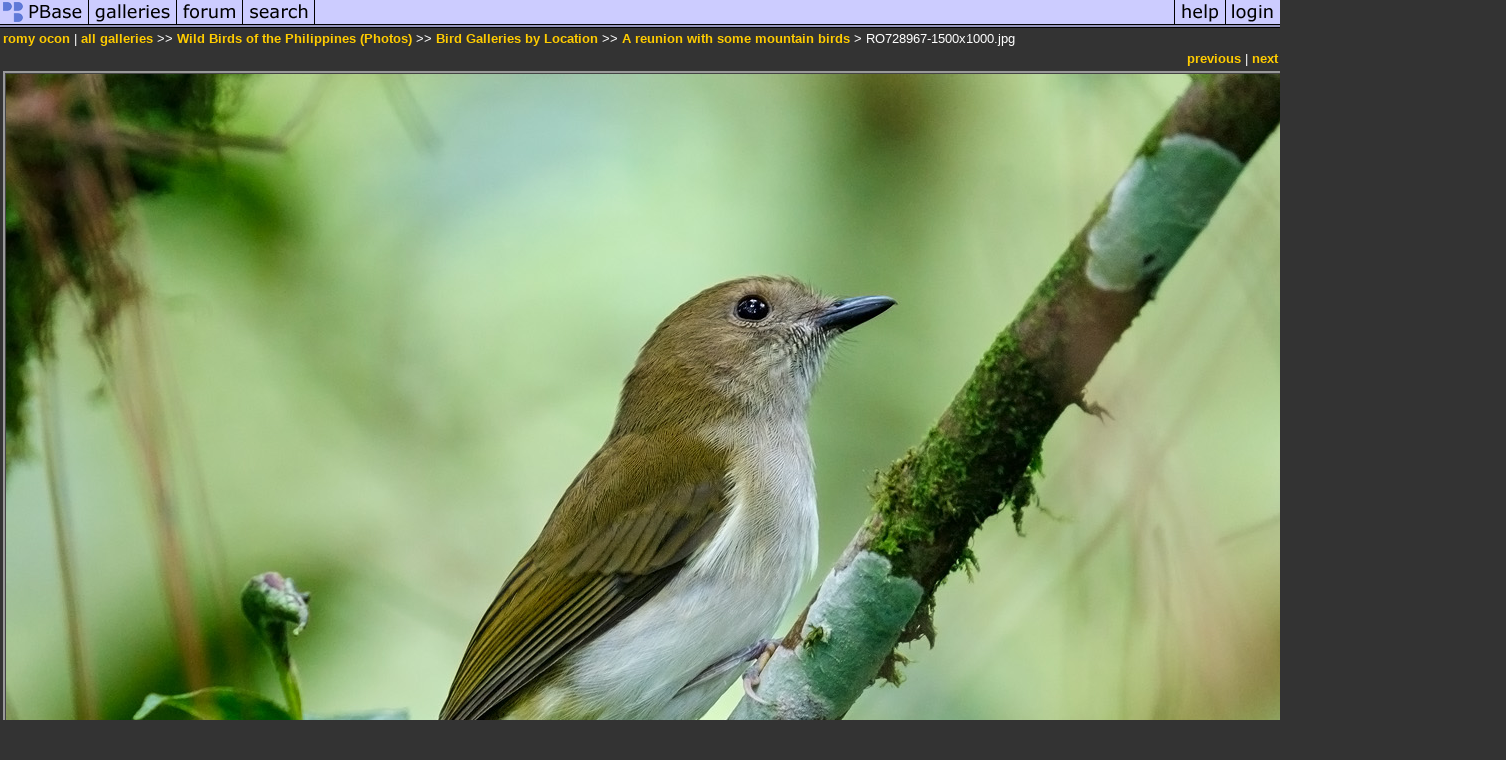

--- FILE ---
content_type: text/html; charset=ISO-8859-1
request_url: https://www.pbase.com/liquidstone/image/166303137/original
body_size: 2903
content:
<html lang="en-US"><head>
<title>RO728967-1500x1000.jpg photo - romy ocon photos at pbase.com</title>
<link rel="stylesheet" type="text/css" href="https://ap1.pbase.com/styles/gallery2.v4.css">
<link rel="stylesheet" type="text/css" href="https://css.pbase.com/styles/16269.css">
<meta property="og:site_name" content="PBase"/>
<meta property="og:title" content="RO728967-1500x1000.jpg by romy ocon"/>
<meta property="og:type" content="photo"/>
<meta property="og:image" content="https://a4.pbase.com/g10/41/379541/3/166303137.OuwNMZNW.jpg"/>
<meta property="og:url" content="https://pbase.com/liquidstone/image/166303137"/>
<meta property="fb:admins" content="1056217662"/>
<meta property="fb:page_id" content="204057099643592"/>
<meta name="pinterest" content="nopin" />
<script language="JavaScript" type="text/javascript" src="https://ap1.pbase.com/js/jquery-1.9.1.min.js"></script>
<script language="JavaScript" type="text/javascript" src="https://ap1.pbase.com/js/jquery.mobile.custom.min.js"></script>
<script language="JavaScript" type="text/javascript" src="https://ap1.pbase.com/js/ajaxRequestObject.js"></script>
<script language="JavaScript" type="text/javascript" src="https://ap1.pbase.com/js/ajaxVote.v2.js"></script>
<script language="JavaScript" type="text/javascript" src="https://ap1.pbase.com/js/comments.v9.js"></script>
</head><body>
<TABLE border=0 cellspacing=0 cellpadding=0 width="100%"><tr>
<td><A HREF="https://pbase.com" target="_top" title="pbase photos"><IMG src="https://ap1.pbase.com/site/m/1/m_pbase.gif" border=0 alt="photo sharing and upload"></A></td>
<td><A HREF="https://pbase.com/galleries" target="_top" title="recent picture uploads"><IMG src="https://ap1.pbase.com/site/m/1/m_g.gif" border=0 alt="picture albums"></A></td>
<td><A HREF="https://forum.pbase.com" target="_top" title="photography discussion forums"><IMG src="https://ap1.pbase.com/site/m/1/m_f.gif" border=0 alt="photo forums"></A></td>
<td><A HREF="https://pbase.com/search" target="_top" title="pbase photo search"><IMG src="https://ap1.pbase.com/site/m/1/m_s.gif" border=0 alt="search pictures"></A></td>
<td width="100%"><A HREF="https://pbase.com/galleries?view=popular" target="_top" title="popular photos"><IMG src="https://ap1.pbase.com/site/m/1/m_sp.gif" border=0 height="28" width="100%" alt="popular photos"></a></td>

<td><A HREF="https://pbase.com/help" target="_top" title="give me some help"><IMG src="https://ap1.pbase.com/site/m/1/m_h.gif" border=0 alt="photography help"></A></td>
<td><A HREF="https://pbase.com/login" target="_top" title="login to pbase"><IMG src="https://ap1.pbase.com/site/m/1/m_l.gif" border=0 alt="login"></A></td>
</tr></table>
<!-- END menu bar -->

<div id="imagepage" class="imagepage">
<div id="localmenu" class="localmenu">
  <table border=0>
    <tr>
      <td align=left >
      <a href="/liquidstone/profile" title="goto liquidstone's profile page">romy ocon</a> | 
<span class="treepath">
      <a href="/liquidstone" title="view all of liquidstone's galleries">all galleries</a> >> 
<a href="/liquidstone/philippine_wild_birds">Wild Birds of the Philippines (Photos)</a> >>
<a href="/liquidstone/bird_galleries_by_location">Bird Galleries by Location</a> >>
 
      <a href="/liquidstone/cjh100117" title="view thumbnails">A reunion with some mountain birds</a> > 
      RO728967-1500x1000.jpg
</span>
      </td>
    </tr>
  </table>
</div>

<div id="slideshow" class="slideshow">
<table border=0 cellspacing=1 width="100%" >
<tr> <TD width="100%" nowrap>
<a href="/liquidstone/image/166312009" class="prev_link" title="&larr; on keyboard">previous</a>
 | <a href="/liquidstone/image/166303230" class="next_link" title="&rarr; on keyboard">next</a>
    </td>
  </tr>
</table>
</div>


<!-- BEGIN image table -->
<div id="image" class="image">
<table width=0 border=0 align="center" class="imagetable">
<TR><TD colspan=2>
<div id="imgdiv" class="" style="position:relative; width:1500px; padding-bottom:1000px; height:0; overflow:hidden; background:inherit;">
  <a href="/liquidstone/cjh100117" >
    <IMG onContextMenu="alert('All rights reserved. All photos are copyrighted and cannot be used without written permission. © 2004-2024 Romy Ocon.'); return false;"
 class="display " src="https://a4.pbase.com/o10/41/379541/1/166303137.q5Bl5Yph.RO7289671500x1000.jpg" imgsize="original" imgx="1500" imgy="1000" border=0 ALT="RO728967-1500x1000.jpg">
  </a>
</div>
</TD></TR>
<TR><TD align="left" valign=top>
<span class=date>01-OCT-2017</span>
</TD>
<TD align="right"><span class=artist></span> </TD>
</TR></table>
</div>
<!-- END image table -->

<div id="imageinfo" class="imageinfo">
  <h3 class="title"><span class="title">RO728967-1500x1000.jpg</span>
</h3>
  <div id="imagecaption" class="imagecaption">
  <p class="caption">
  Little Pied Flycatcher (Ficedula westermanni, resident, female)<br><br>Habitat - Forest canopy or understory and edge, montane forest down to 800 m. <br><br>Shooting info - Elev. 1526 m ASL, Camp John hay Eco Trail, Baguio City, October 1, 2017, 7D MII + EF 400 DO IS II + 1.4x TC III, <br>560 mm, f/5.6, 1/320 sec, ISO 2500, manual exposure in available light, hand held, near full frame resized to 1500 x 1000.
  </p>
  </div>

  <div id="techinfo" class="techinfo">
    <span class="camera"><a href="/cameras/canon/eos_7d_mark_ii">Canon EOS 7D Mark II</a>
</span><br>
    <span class="exif">1/320s f/5.6 at 560.0mm iso2500 
      <a href="/liquidstone/image/166303137&amp;exif=Y" rel="nofollow">full exif</a>
    </span>
    <br>
  </div>

  <div id="othersizes" class="othersizes">
  <br>
  <span class="othersizes">other sizes: 
    <a href="/liquidstone/image/166303137/small" title="160 x 107 pixels " rel="nofollow" imgurl="https://a4.pbase.com/t10/41/379541/4/166303137.OuwNMZNW.jpg" imgx="160" imgy="107" imgsize="small">small</a> 
    <a href="/liquidstone/image/166303137/medium" title="400 x 267 pixels " rel="nofollow" imgurl="https://a4.pbase.com/g10/41/379541/3/166303137.OuwNMZNW.jpg" imgx="400" imgy="267" imgsize="medium">medium</a> 
    <a href="/liquidstone/image/166303137/large" title="800 x 533 pixels " rel="nofollow" imgurl="https://a4.pbase.com/g10/41/379541/2/166303137.OuwNMZNW.jpg" imgx="800" imgy="533" imgsize="large">large</a> 
    <a href="/liquidstone/image/166303137/original" title="1500 x 1000 pixels " rel="nofollow" imgurl="https://a4.pbase.com/o10/41/379541/1/166303137.q5Bl5Yph.RO7289671500x1000.jpg" imgx="1500" imgy="1000" imgsize="original">original</a> 
    <a href="#" title="Fit image to my window" rel="nofollow" id="auto_size" auto_size="N" imgsize="auto">auto</a> 
  </span>
  <BR>
  </div>

<div id="slideshow" class="slideshow">
<table border=0 cellspacing=1 width="100%" >
<tr> <TD width="100%" nowrap>
<a href="/liquidstone/image/166312009" class="prev_link" title="&larr; on keyboard">previous</a>
 | <a href="/liquidstone/image/166303230" class="next_link" title="&rarr; on keyboard">next</a>
    </td>
  </tr>
</table>
</div>


  <div id="copyright" class="copyright">
    <p class=copyright>All rights reserved. All images are copyrighted and cannot be used without written permission. © 2004-2024 Romy Ocon.</p>
  </div>

</div>

<table border=0 cellspacing=0 cellpadding=2 width="95%" align=center >
<tr>
<td nowrap>

<span id="socialSharing">
  
  <a id="share" href="#" url="https://pbase.com/liquidstone/image/166303137" rel="nofollow">share</a>
  <span id="socialSharingButtons" switch="off" style="display: none;"></span>
</span>
</td></tr></table>
<A name="comment_list" id="comment_list"></A>
<DIV class="comment_section">
<div id="commententry" style="display:none;">
  <FORM name="add_comment" action="/liquidstone/image/166303137" method="POST" enctype="application/x-www-form-urlencoded">
  <table border=0 cellpadding=0 cellspacing=0>
    <tr><td colspan=2>Type your message and click Add Comment</td></tr>
    <tr>
    <td colspan=2 class="message_body">
      <textarea  name="message" rows="6" cols="90"></textarea>
    </td>
    </tr>
    <tr><td colspan=2><span class="small">
It is best to <a href="/login">login</a> or <a href="/register">register</a> first but you may post as a guest.<br>
Enter an optional name and contact email address.
    <span style="display:none;">Name <input type="text" name="comtitle" size=12 maxlength=24></span>
    </td></tr>
    <tr><td colspan=2>
Name <input type="text" name="guest_name" size=24 maxlength=32>
 Email <input type="text" name="guest_email" size=32 maxlength=64>
    </td></tr>
    <tr><td>
      <input type="submit" name="submit" value="Add Comment">
      <a href="/help/comments">help</a>
    </td>
    <td nowrap align="right">
      <input type="checkbox" name="private_flag" value="Y"> <span class="small">private comment</span>
    </td>
    </tr>
  </table>

  <input type="hidden" name="code" value="1">
  <input type="hidden" name="id" value="166303137">
  <input type="hidden" name="key" value="aaxQ25Ntt2oekNzjflCLaZzs">
  </FORM>
</div>
<div id="commentlist">
</div>
<div id="commententry" style="">
  <FORM name="add_comment" action="/liquidstone/image/166303137" method="POST" enctype="application/x-www-form-urlencoded">
  <table border=0 cellpadding=0 cellspacing=0>
    <tr><td colspan=2>Type your message and click Add Comment</td></tr>
    <tr>
    <td colspan=2 class="message_body">
      <textarea  name="message" rows="6" cols="90"></textarea>
    </td>
    </tr>
    <tr><td colspan=2><span class="small">
It is best to <a href="/login">login</a> or <a href="/register">register</a> first but you may post as a guest.<br>
Enter an optional name and contact email address.
    <span style="display:none;">Name <input type="text" name="comtitle" size=12 maxlength=24></span>
    </td></tr>
    <tr><td colspan=2>
Name <input type="text" name="guest_name" size=24 maxlength=32>
 Email <input type="text" name="guest_email" size=32 maxlength=64>
    </td></tr>
    <tr><td>
      <input type="submit" name="submit" value="Add Comment">
      <a href="/help/comments">help</a>
    </td>
    <td nowrap align="right">
      <input type="checkbox" name="private_flag" value="Y"> <span class="small">private comment</span>
    </td>
    </tr>
  </table>

  <input type="hidden" name="code" value="1">
  <input type="hidden" name="id" value="166303137">
  <input type="hidden" name="key" value="aaxQ25Ntt2oekNzjflCLaZzs">
  </FORM>
</div>
</DIV>
</div>
<script src="https://ap1.pbase.com/js/jquery_form.js" type="text/javascript"></script>
<script src="https://ap1.pbase.com/js/social.js"></script>

</body>
</html>